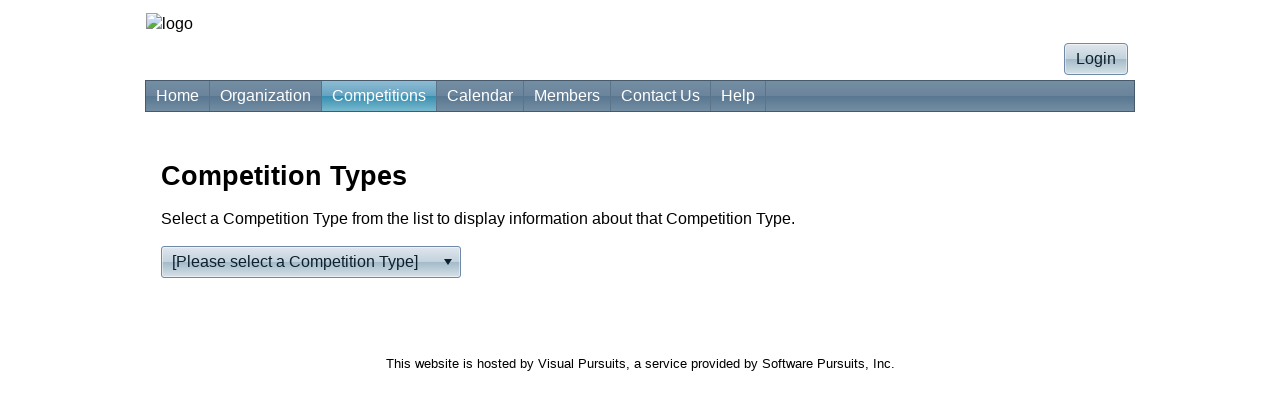

--- FILE ---
content_type: text/html; charset=utf-8
request_url: https://www.berkeleycameraclub.org/Competitions/ClubCompetitionTypeInfo.aspx
body_size: 44294
content:


<!DOCTYPE html>
<!-- PageBody is generated dynamically based on the club options. -->
<html lang="en" class="PageBody">
<head id="Head1"><link href="../App_Themes/DefaultTheme/DefaultTheme.css" type="text/css" rel="stylesheet" /><link href="../App_Themes/DefaultTheme/DefaultTheme.min.css" type="text/css" rel="stylesheet" /><title>
	Berkeley Camera Club - Display Competition Types
</title><meta id="MetaRobots" name="ROBOTS" content="INDEX,FOLLOW" /><meta id="MetaDescription" name="Description" content="Photo Club Website" /><meta id="MetaKeywords" name="KEYWORDS" content="photo, photography, amateur, competition, images, digital images, digital photography, nature, pictorial, journalism, creative, travel, color, monochrome, prints, image competition, photo contest, photo competition, camera club, photography club, photo club, cameras, frames, SLR, lens, lenses, juried contest, juried competition,Photography,Camera Club,Berkeley,DSLR,Photo prints" /><meta http-equiv="imagetoolbar" content="no" /><meta http-equiv="P3P" content="CP=&quot;CURa ADMa DEVa PSAa PSDa HISa OUR BUS DSP CAO COR&quot;" /><meta name="viewport" content="width=device-width, initial-scale=1.0" /><meta http-equiv="X-UA-Compatible" content="IE=edge" /> <!-- Optimal Internet Explorer compatibility -->
    <link rel="P3Pv1" href="/w3c/p3p.xml?v=1" /><link rel="Stylesheet" type="text/css" href="/MasterPages/Common.min.css?v=1" /><link href="/favicon.ico?v=1" rel="shortcut icon" type="image/x-icon" />
    <!-- generics -->
    <link rel="icon" href="/images/favicon/favicon-32.png?v=1" sizes="32x32" /><link rel="icon" href="/images/favicon/favicon-57.png?v=1" sizes="57x57" /><link rel="icon" href="/images/favicon/favicon-76.png?v=1" sizes="76x76" /><link rel="icon" href="/images/favicon/favicon-96.png?v=1" sizes="96x96" /><link rel="icon" href="/images/favicon/favicon-128.png?v=1" sizes="128x128" /><link rel="icon" href="/images/favicon/favicon-228.png?v=1" sizes="228x228" />
    <!-- Android -->
    <link rel="shortcut icon" href="/images/favicon/favicon-196.png?v=1" sizes="196x196" />
    <!-- iOS -->
    <link rel="apple-touch-icon" href="/images/favicon/favicon-120.png?v=1" sizes="120x120" /><link rel="apple-touch-icon" href="/images/favicon/favicon-152.png?v=1" sizes="152x152" /><link rel="apple-touch-icon" href="/images/favicon/favicon-180.png?v=1" sizes="180x180" />
    <!-- windows -->
    <meta name="msapplication-TileColor" content="#FFFFFF" /><meta name="msapplication-TileImage" content="/images/favicon/favicon-144.png" /><style id="styleMstrPage" type="text/css">
        /* The SPIWin... classes are modified by script to adjust to the browser width. 
           These are used on galleries, but could be any div tag.
        */
        .SPIWinFloatRight {
            float:right;
            margin-left:12px;
            object-fit:contain;
        }
        .SPIWinFloatLeft {
            float:left;
            margin-right:12px;
            object-fit:contain;
        }
        .SPIWinCenter {
            margin-left:auto;
            margin-right:auto; 
            object-fit:contain;
        }
        .SPIWinInline {
            object-fit:contain;
        }
    
.PageLogoHeight{} .PageLogo { margin: 12px 0px 0px 0px; } 
.LogoImage { max-height:250px; max-width:100%; display: block; margin-left:auto; margin-right:auto; } 

</style>
    <style id="BaseHead_headStyles" type="text/css">.FullPageMaxWidth {max-width:990px;margin-left:auto;margin-right:auto;}</style>
            
    
<link href="https://d35islomi5rx1v.cloudfront.net/ajaxz/2025.4.1111/Ajax.css" type="text/css" rel="stylesheet" class="Telerik_stylesheet" /><link href="https://d35islomi5rx1v.cloudfront.net/ajaxz/2025.4.1111/WebBlue/Ajax.WebBlue.css" type="text/css" rel="stylesheet" class="Telerik_stylesheet" /><link href="https://d35islomi5rx1v.cloudfront.net/ajaxz/2025.4.1111/Common/fonticons.css" type="text/css" rel="stylesheet" class="Telerik_stylesheet" /><link href="https://d35islomi5rx1v.cloudfront.net/ajaxz/2025.4.1111/Common/MaterialRipple.css" type="text/css" rel="stylesheet" class="Telerik_stylesheet" /><link href="https://d35islomi5rx1v.cloudfront.net/ajaxz/2025.4.1111/ButtonLite.css" type="text/css" rel="stylesheet" class="Telerik_stylesheet" /><link href="https://d35islomi5rx1v.cloudfront.net/ajaxz/2025.4.1111/WebBlueLite/Button.WebBlue.css" type="text/css" rel="stylesheet" class="Telerik_stylesheet" /><link href="https://d35islomi5rx1v.cloudfront.net/ajaxz/2025.4.1111/MenuLite.css" type="text/css" rel="stylesheet" class="Telerik_stylesheet" /><link href="https://d35islomi5rx1v.cloudfront.net/ajaxz/2025.4.1111/WebBlueLite/Menu.WebBlue.css" type="text/css" rel="stylesheet" class="Telerik_stylesheet" /><link href="https://d35islomi5rx1v.cloudfront.net/ajaxz/2025.4.1111/DropDownListLite.css" type="text/css" rel="stylesheet" class="Telerik_stylesheet" /><link href="https://d35islomi5rx1v.cloudfront.net/ajaxz/2025.4.1111/WebBlueLite/DropDownList.WebBlue.css" type="text/css" rel="stylesheet" class="Telerik_stylesheet" /></head>
<!-- PageBody is generated dynamically based on the club options.
    This is needed on the HTML tab to get the top and bottom margins and also on the Body tag. -->
<body class="PageBody">
    <form method="post" action="./ClubCompetitionTypeInfo.aspx" id="form1">
<div class="aspNetHidden">
<input type="hidden" name="RadStyleSheetManager1_TSSM" id="RadStyleSheetManager1_TSSM" value="" />
<input type="hidden" name="RadScriptManager1_TSM" id="RadScriptManager1_TSM" value="" />
<input type="hidden" name="__EVENTTARGET" id="__EVENTTARGET" value="" />
<input type="hidden" name="__EVENTARGUMENT" id="__EVENTARGUMENT" value="" />
<input type="hidden" name="__VIEWSTATE" id="__VIEWSTATE" value="mJfIyJ4F0dzbtY1x0ZWUKCNQ4ePKQz113c6tclACAczLFUe+XwQcCH6dc3NibvvAbpocakpl/hfEra3rgQhYJw4RM5O6XZK78Hnum6ufWAO3/[base64]/GJmADolqomHgyUNljKRmk/wDln3t6FGSUnS3l4ujG9IcePdgNW313I1dGWbhlwn5EPClium059Ff43VKHWkWNNEv6fgJ1Yc9xng6A57IC2GCpOX/qiDBBGyUCXM4lXnps20L5TE0dB4kppy/ZiZudCoRNiagFVcbHD0VERxj+GwXNcpBrSMLDWN/8eJQXoEFfa7GchE82kmJySLLKpJuH3A26GnqU/Eb9R9q/VxcazHob6Z2gdeqaeupKpcEgnN2p55sHlLdtVqOBN/qdHJgNTvdNm06MtnDF046fQoSKXhLeQaw/rG6dvGtmxhLpY0k19XrUdyPaXEuitoCxIO60n/bpIkCDHgKgoQp/X+djiAsNyP+nF0l1p+GYgc08bvlu+9DtK+dC2a8cl+b+xH+Ufgx+EZSUsxIU1+RukCNSCEjJIHTpLwLzdDMCDWzMYoLkKwu8GNHjHlCFV6npNWuY9i7hrtXKretBAehUDFdblgUCQai4pkyjTZbW9c81eTR3yJ8Vtiqy0TOcQ6KAk02hiBp2IhuHyfMw6pwMB2xBrr/ayqfa8KIzBHlJKySJ3HFu1e04GVJ1dkGw5BFq+LnxeEXoHPR5E7x40s8Sfz8/7Rcq0CDlle8uKMiTiJkY061tOn0tI0IAjZXnEROHP1cCpa3uFpm+INxbsdMg8b3CzOtN3hwUdj2pS5rUC8TPumQn/5NqxoWApJIzJ7Kse9DQ88bsdjYjH54vwBxDC/uZQRqJ0MHGIrzOZLVDHsLbpleXnmmF0rp88Vx3dODQ++KO6dn7WjGOK7QclTTgBs04bpKqXGLXIEz+jw2WQu37nKIWqQF8wXSqB5WsEze0yhmuR6WFKBszY8GuEOS0YnoJVCG/xoAwtZL3A/[base64]/wEZBov20beVVzSs8v+wkix6W7lpyls5GLtmLm7HIZQeTaKIFEtNlWAWrI1NLqVLFDwZTl+Gs0A0zcMGQDEbhSCegTEZ5oPwxyFURdm1CEATqVp1x0J811WWwnmTBjJl3mWhDtl15D/VNPYchLdfUUK2BbS6iYlitwffBNWYTEILn33mwJWfbmYNfMyoa9jNg4GfzFk3kJE08L2ZPyiSpDh6jjFBRACCyY9Ml3WLKBFX0cJ1N5Lop0rTCbMqCDvQfVhHWJRagxjHg3XbWkDYXgSCT/h+aGVcJIaVxXBGpWFhQ9HGlt2kNXcp9JBDXXKctDD4OxAD/HU3YfWLod6++oMuI+uN4U93Lz6hKNwz06BBNoapp0GNPSpGEjeY63pocPAFkmgX/5ux3MZpqdj4pjG+yl2XlS4eg7vhzmx4CEo5aLZmbQc4tB135N5bboyILf3O9m0s/SDXi8x4dTnG+h3OgwK6lykPMotmrBLgl7k8iMrSSWnjzTCr/Q87AwfTVovVG5neSpNqMY4yFHHvMol0v2u7O5I1hAeBY5XXl0WA9ok9awl6jIX7COf2tTHO4CKqXG5RenDcmtRlWVcBgAojtS3YmRy+5ULOI3Fh1CdulizQquESO4YZ/J8quX2+yn3Xe1Acu0fT8NZpYrct+nOqO6BnDlviR/6/KNBo9ezrKod5i5jsL4sLJtYKwjZenXwhI9yvmxnV17ZiqALI6sjrgPT7qG95dSb+Rw4ILPQ2G+u3Ewz9i4p3kZ2Qdd23P6VZZNb00il8jF2cJQ8XpujqjERcv0OBpa9IoocYpdFsXc1ZFtwaxwYByQFNqnQ0ko4GtyOHH/8BMgaUyakU6TkBH3szWhhrVLoj2/gk0BdJ7oM2mtt2YbJ6G62c21YGT7WU9kBNzVFng1mIZuA4guVyfNuQ2AN9OWvpX6OuB+4uKiwscool7x5MoXdVCQ/x5SBp3PXjZgIZX3GoSp8I588RqyPO2PXUOXjiJczY4Jrn9JqPpFTrs5qIghYEq0F5uijHUY3Zlsx6E/0HmvxBnL6J8O2Tcz2hjUNjsbLBg5QXAnMpxrTbOYSYUsbgbUrEPhF+8G4/TIyQupYVtZlTEPaOgg/dwL6Q/5ZxsWKBx/Q64JY23GrUwa3d/89CFou8VjMofd9podp1sxvIT+Bq8JFFptCC3QoTXWV93ezZ9Tnr2crLcL43Y1K6z/2+Whv9686Zm2gasM2S65AR8I5Azm/o5CMtZrWPuQrag0doz4+yaEhE4Sdrja+xUT4a4QmVEibLefP0iHrUtqjL1k6JdiRqngt3PhEN3RDYnY2e3VTRKuNapWolzvF819TSsPAbh9F1BIyRJIpi8kpihPZzunzBI+cOWA6MEdXUk4Zl9xot6UnXMMyAxVhaYUsiUik98yPZtaiaLww/7+tMfNeYmpyOA8N/NOQNBPRRdoZ05qeEwIWPUIhPYHb7qD4VOZzf+q85eYVMSTJVb09wdhsenaMhX6yC9VxIYl0aXOHPaS+F9Aff7hEiMztJJ3JIG3fpkyEDZrQAz9BeQDA13l8gO+/NQA32um2xB0gpdMliRQft4oD+/4soq50UdT5wCzxdoMalIWrO5f54ZLaBoMz2ldlVOPorgB9Uujs9zRxJ94Jgx94ldJa1q2CBJnLxrWAhjxmLF7W4/gq/gzgLXDjxXv24gD6IUKunlnqdkJUROAtx+FoLMubT7KykZwwvxpO1X/QFbxz7qzlujfRaQLm1/pSpvZueuq+4loeA2eky9UoKDMwazXFeuLSyJNH34e0yqd0c+uOfXu1C60F9ArU+GE9gn6utwUkTPRxlsaDSUV509S93qGAE+tGHGjMx212wmSJyQLLVy/FSMBDqIgjIZUAygbIfXZFeIBS0BkkAdB7fDA8+JR/p+Jmn7Bf6vxlBQ9C8gp6MNZw7oqiI3JcL3YQV7qoXaXueTKmHtXvZaAltqVjBkL4qHoowGoq0Ir3Lzb7YfYiyyyKrju/8rF7Hc6v8BXcbQmfyhIxqnL2aGf8xcZykcL6JoHBDp0Y6V2wNR5qN7BwFvZmWwnoDhcNFV4o1ayh852JAAgWDgDY/zOT7w9HJVqr2y6MuXS9pBhD6t00z8+MlixjWc5dZvFjm+o3WjfjPCvu26Dif7yoauxLqcZBtX55B1UevMU/PD6RgRFP8qM7qNAy4NSgBgo5NwVMSrx4GPrh9MYZQ2ajYRvpLYtV4ZuBY/pKeHFTRpBATMNwUpuWK1tKnEYQe68t29hPO3VUWigxs6wxDPJOyeNKdPa4AKzFKrlVac9TLnKG4drb9kj2SzftlvqlA+taW/gQjiuHgVIkZ0R3GlrdmCPctdX0rHOqF9rS1HugiCtvN8u3u5hUYU0EfvyRlVCm9BdXCEfOxpDpt1JCpOuciHWDe/0mJkA+ICLAFUtztPfdbM6fEisIhpW9XXTj4/ERfK1ok+84613XNGdDzt3bamBqe9eBz1uaNAOfsfqoIAwF/bjko6ZrD9weFovLa4gumgL+ZbGpwVaTqS16vYC9rmV/K9TbueaxKDwhz2+hXKY28W/II9E3Hozg0tDjNnZdSdNjXOmCPEjTxqiKpggAvFSOU1eEKnDt8bWyEiRomC4MkDGb4q7xfEunLyCjacAz/vXmEUypS+JqUlGbWrFY9rrvubM7/dCrTIj2DPVjY/BK70vg5KtDk1foeMdsDZMOZyhI/1RWxd1Vqq6TvnixrSIdPgGW+rgyxlWF+WDWWE2/4trT1MFCt7tJiT+6IMsnE9qFtquOrQmsUB/rphD57o3jRVVmX20qCR2AmyNR13iwFfEvUsbMSflkGW/Swl6wjmIvhEeuvHM/za5NuKoWS5XpAtl5EPZeqYabNp43ht/t4oltAxAUrYinm1h/TgJdXaam7pUjaj9+pV2mg9oBzhbNzobEG4+edemRTlbfyu4yjiRpT8PlfB0Iyy8DNUC3rMhp7Ec66gOYwIpWB3PYFTRhzx9XaHqr7wGGPTuKkr4ZK8bENgYbmx1+/JODFCNGA9AyRrHrQ6+en0gwOa1TlLHpd2+N8LX/NuVFKW7xV6EYkOoWMbxONb+eiCIbPA8Axpprng71CTBuarAxeEg6BZhn3Xqr1x3elEjgUUpm7tWNskjPDSJw8c8/mNBoDcxM2+C4mjOxh2k6LDhQYvkPBlSzdrDc3svyp0NWsExJcboruesXGgfOjUnxmsY8pk37h2QS1w+3prDNfsV40eB+8re3kJKnFJQ6Evn88AKfgu24F4+mBQAqELT7gb8y/BWyRuLpNL+iyU18B9fVJGwNz39X4hTdMd4Jt/02JzcfrAekD7jqDurizrFn+32R3Mh6Q+qgi9zSWQqnNbh8DqXygCI9WB+c6eex8iIJhI0Wdj2lq4f3TFNYBQmrkrY9pTZL8DtXheN/[base64]/[base64]/DxonSaj2Of6Qtad4+xTlZpg1jmRSQV6XzrkdYnNh2qIyUrmKorZdjpRG4fxe9lxF291+jwMzHlr63luPo+rHoweGJpjCZUo/M4tOZtS4FofRFWdAdHbG8WKNke4GSuLDkL+Gc+2pKgyMmX8ydZft7QpSQsqPizHsh/BVG9IJE6sYX5y0/[base64]/KoOwuakYwFN1IlU1JiGXYbG1dq1PQEzDFdNrXeBns0/us4WKxRvSTm0cDEILgr7rB9Fe9TamTQ6s+6pwwEyd5enDtv08II29oCEATw1cfZfv7AQbhQl/zoPOt5zRl4D/5r6W89WbdyIe3Gvxf1HzkqVM1c6qq625Cm5AezXK1D/sZuLidfUizc3FidHWeMZ5i8kNiWyjtPSsEXPO6rfigvkvABg13NMpdi0r7Z4t5ktHiwEBwfGYgoF5X1gjNmdVyGXPPM8iyw8gqsrjQAoN4B+0mca/RieaZmRPAYJ0p4S6b9zAymbG+8Rfy7q7NAoJe9jpEAanG+f71aCwjQDHOV6RQog2P1/43FpxEcSLv+WcRK8yYfV5sprCSX6N1elPHt+ER6HKdWRwQTpYHgybWIO3VSSWfWBzwcEj+A0OhOs5EohWOzRqXxgT48FV+yn19zbkYZhMjS0LUMYEwdLdUznE6p8S5FHQdf+LZyvQucO1yHyLJBpNCJ0q57drS3Bgstq3N2snFNgkx+WBw/2Fq0MqQ0mgPJDdJRkzxclxxj7AUSs/LcHLbt08CZdLw5uuOTlI9sWXwF+WflmzOKgzelAhb/CNlpBTbVdYMfyZi9wvu7y62/qcUjskuhhXWeT7jtAkumemwid/YVhdDN97D1a+P2HJXhmWsF0OJZf70eK7sfHnDt7gmZQZNfm+N8zIQCPSII8wKw20xczLNqSQPjxBniBbddYW+GIO1LHMY0UcRmq/W441cN7u+RgocpuRLNDPQxvxbRBXJFcI+uPsi32ek38C6VcmhqtB1rgWUeg2awviESjHmqTuHY2bcS4MRQmRPpKCz/Fk5EOiO5hndATFQmEXDb9p2LRRxrMVj3FQ4zGlkrBGyOf+1EPu62bF+d7FRILHR1QKNw0Pk5co/E0/BsCruL6KzaOz+pa5Z1dQ6T5VoKXzAQuo6RuIQUvAu1GPfr3dk5z8ENYz5XIMpDmpt/ukK0U4WwRwUGOIc0oOQDiXqhg9nUB/0S3iIA0C75NUYZvYPmUPezE1WEmOLBMYdhY/ziPJcYHSfu3dnjVnzHnWbPRnLa+tQtjtDTg0jBOiq3LMZZq9WJvDlg67QE7TnMjvIh52/[base64]/gKhefyn5ObVsibgDdSLA812sT+Fs5dFP6LbAFXFKFdmTBj/psuvTvvnYSlwEqVRvHpXhBB/LR4A1lepoNhvaG/7H5IUVx5ZQpJaL4jwtzodUk5L3rzhvd9hCACfKOZVjtijia33C2o9y12QKkP3eWv6g9K0KzjINuzvrj8h9lh5G0zxahBwaE5P1EoO7KlPvSZMMJ2uiEtIa3wYnAOaCs7dDMbXtXL5gjoxDhnVaHeEsZPKMgDcQHdmkUB+ow9TD6Z8lwbyX/Xjok2tjkn2h8TWg+OUUFxYE91R+Esp9ylmhBuwzX3gTsXq8MwwgNLAla2a4qW8ehYUJwkF5D0msBQzBlV78YDyYaOwNeBGoLN5l7IsExRlffgejtr0Am70wJ1V42IiG7hV5Y0zjtEF5SBmEWjpwmOYRDQUzuW6g2HEku+6gIndaQ6TDpTgMGCnc98/2lpVbLl1bQ0XIrKCPMmkw5urIoSUZNm0TCO40oAyiFC8g2sjWZJCFhYxVsde0HFIkEvSnlgAESNZbCvZ3nWYnjGCiY1Jv+HpzmtgwgpuBBqnkFRs4dVMVvKY/oLYnAPqCQtNdQSZmPVm5uEEAljF3Ihz8KTprrkNI5NcC78+h7pupiELfZunJGaVd8Q/LxEeqrGG1ohS70jSnr+DSqP/Os064C+Xyl/XIXSSnooB+Ro4ig6VMOhdxiB5jYVx68TUHZabQMd1GbZC0mREhoGMy0o381uC2D7uE152d5FAfl0P/seMasncdb3QGx4WMp4hd367lch+aeNKsu/PVcSndN9PRdRoHG9GNpMqFHm1Jpl5kiGrL3Qv7tVSvQRVij3luoidt/GX6yUqdFsE572LGLf2LOv5jQ8sDfl/8/babTFXGZ6M9P5udTxzBwUoz4YkV6xbou4cdsoSrj1pN8szT6nsVUZOTlYmbPAl7wwkQF3Q2IH2IP8Q6Fy/dWY7QCowfWLrCrCKnR293cxe9MiYilWwid+TO9OTRU83T7xZLR7rol2PpNX7XQZtwIPn18s+FJpbczBx0f60NG5TjohFjjJbuldt8N6Q/BZtmhb95jYmG9QOzf4NLUTumuq6I4iGmXsgb5Q3NPRbFVnbHE9MPRBaYMANK3J+4ruJhCln6OCTbKSsno9oiJaEteMGrOrQpoWJXMwGEy4y8XjMRRvzBh9QpX9d4qBCluVOApfyfTyN38mDOikLAKXXci4B/bA9FgpneFMN+0sGp7+zTiQtTyyahYHkrW18ONf3pAjpCJtQE47YLj4thSvQ+X9BMR/jT6uwLQayrTwqmGiNgX2p8+mury5B1OGqjssjftU3XrN6ZOpAzrgj4N8KHCReUhdoKEQ9vcCvQVdUqd8+Ch9/Yb6BKg6cYFFszu6hC3eYjTU7Jhhi6HWiXR7t35QNw8N9Oi5lwuoC45+jsqdmQw90YlI2TExFk5Os3XYMyCRNZqouV8eE4Pq0AVw4ub500yCNYRTOTb6gandOk5tQcMk41UvbkQY0/ePo+8IL98t2Fg5DFNOnERj8Zi87URiLXzuQqm5mOWeLhNs9XV+t9Qc59BR9xK4K78IAIH54EwUNGclPfC2E+6q70UjzNzU21KFgo3dMvZXQgIC6TDp+ymFepjYkS6jZwjg8bQ3/h5b/9d3yWgppWujrxLuHlBITcmg8f4w286X5Qas7uin45U2PzdKzxKOUuU6qxv38XpFJKfzimuLmo4GsjJlFiReeCn+dSADHY7gAP/6OEjs2HiAg4MOcK5lhDKn/tgqHt4h2Ms2Pcdk6enAWkBEI/Udq/uw3d0FLKCrTtRcYXoGKTyRVEjW1MrD5LfawUEJGRnUqHKJ9rDkUV+RH+x6YXC2MFSFqVedxhaMkEZbhWkMIoBaVRgdWwGoM3y1RIQjY45+gCdkX1RkohyHybnNZCerJ1Xnax7K2tkeRmJpY7gZBeGw/mYTQqqY4OiRQ9Idg3R/lxUr4q7cNscj2pyf6YoHYmOMfyXhUN96xo7RTCW1l4z/wkZk1ZQ+Xn2E8w1oDYG/9hxXHFkxBH6Us5rZIBLnqB/tRGLRWQCSYBXgrjFPGl8i1hYC7RAoosAN+gkYtzbQQp57r7dZj68WCYrWYA/kK9hs6pPWCXFUU9UEroHx1Te46ZNdoZnt2EITf1Wqg/0d+Qb4w91RkYu+PZgDWBsNJAvr/nIvGmDKn7jPiBlhbguezV165QyRu3DEIs2AyJnHm78XvvInllI1/hFXj6f+dBfLt983GtuQAvHH5ZMysJS/vBaLS7UN0tp44EeRF1CQWN/FVy5eCpU2DOQ48QD1XYR1dI5L/8O70qTQrCt4XefAZjh8dchrxBqZ+E6R4KA3HCGB/qktZxlQ3uw8ycwZ4GM4ZqBoHk+s8MeR7Vz/rox4WrvYm6J2w4U9cKoo7ihoOkNFvDXyLsOOW0RdwnrBvOseRx3P/eu4xOd+1tZ0308DJgHi0X9eUeHZNbo/2niojAqIkq9EoED3muW5wkVoKo678HTclzUY1GAzApThDT5uJdtVZU0i4S6aGNG0FI6rjvVL7JlIaxwpF0V+Mkl8fnk3JM2569EIpRsCeRF2qvYKLJUbOcKgYiLJFTxtLhJOR/jHMY8RUI4GuW1mtkkwV/[base64]/b46y4PlA2fpsisT1LFcplWmIw7RBAUYvx/JD9UxronrPBY3qabzYrgJ6KJRz0tNWIuZhg+DjifTsK4MviNWWJ2mY7ixEji/zTyNhgNb/8+v/ZGsxpwAXoWs/tyGX95iSUknFblqWWYkBAZ4cg8ltTX2zNI+ivaaK3txCXwkvFMfw3woZ+8ov5+Qrk7sIUZYk713s5pNOnN9obEXGhRZY54J+fIe4eIEfj5xCAZETB+2MedRBikjH5z8hWFgN3OcxODm9pwDeezVjzHnV1oiDohG1rwbFUyVTRru7gnH72AISscfmyaP//0H0s3X7npHjzvmRYZM07kB3hHoLX8N4Y9AzEI++qiShe8N21tQODFdBzgeJc3htdLY154heDp7Qm2jX/xVfI5oQaJSSs0D9bCFfxGZ2oqlw3DOK32T+rnq+Vhvw1GDe4p0OrioL8U6Dj4jnf7DEtuDNUgAi0CTaZkj1O2novxcD/Vm4FVtg+9FmsQ5YeqVhmw8bLWnWvhw4LIMiABefuZSYAWvSkl6wZwR2d4+W4FWBDRM6Befa7Zsi/2Z+udX6ep/1JPMbbd0/hGvdzPNnd+K5kgW/RVetaxA6dVss65GnJcUnz7/[base64]/tjdSe8JrF+dzTCn8KZ4OR7zXDeZgi61qh/cryjD6GfF9V7+I5V5r4Z0V7dJk8ix4E5gr5ST6GxA5e8telM4wQOIcB4a5Gr" />
</div>

<script type="text/javascript">
//<![CDATA[
var theForm = document.forms['form1'];
if (!theForm) {
    theForm = document.form1;
}
function __doPostBack(eventTarget, eventArgument) {
    if (!theForm.onsubmit || (theForm.onsubmit() != false)) {
        theForm.__EVENTTARGET.value = eventTarget;
        theForm.__EVENTARGUMENT.value = eventArgument;
        theForm.submit();
    }
}
//]]>
</script>


<script src="https://ajax.aspnetcdn.com/ajax/4.6/1/WebForms.js" type="text/javascript"></script>
<script type="text/javascript">
//<![CDATA[
window.WebForm_PostBackOptions||document.write('<script type="text/javascript" src="/WebResource.axd?d=pynGkmcFUV13He1Qd6_TZBbauHDLxS-guPpWv5G9xGf5ByEqfv4SProHU9H_CVssncPdhw2&amp;t=638901284248157332"><\/script>');//]]>
</script>



<script src="https://ajax.aspnetcdn.com/ajax/4.6/1/MicrosoftAjax.js" type="text/javascript"></script>
<script type="text/javascript">
//<![CDATA[
(window.Sys && Sys._Application && Sys.Observer)||document.write('<script type="text/javascript" src="/ScriptResource.axd?d=NJmAwtEo3Ipnlaxl6CMhvp2xmnEPbtTbjOWbsT-sv_Vca2PrnhNA4LOvzLbDFuMHeen3iFC2zaiRfRdKvuzinWGOTPOOLlE5IxVPVn-OhF6WCTmOKMoA_NcTXuuM1fDLBlT1-Eud-Q-oxnKkduFM53Yu-6E1&t=5c0e0825"><\/script>');//]]>
</script>

<script src="https://ajax.aspnetcdn.com/ajax/4.6/1/MicrosoftAjaxWebForms.js" type="text/javascript"></script>
<script type="text/javascript">
//<![CDATA[
(window.Sys && Sys.WebForms)||document.write('<script type="text/javascript" src="/ScriptResource.axd?d=dwY9oWetJoJoVpgL6Zq8OCA6TKkc0Kl_RR-kovhQmF5UP7wMwYvworFMSSLd24n8YPH0vLvp812wSvUGPyIK704f14iwBZSykReeCo74jYARDV9zzm2T9zazDdqCoy_tn4m2IaEvp-QQGOb7aKEgwaGmSdI1&t=5c0e0825"><\/script>');//]]>
</script>

<script src="https://d2i2wahzwrm1n5.cloudfront.net/ajaxz/2025.4.1111/Common/Core.js" type="text/javascript"></script>
<script src="https://d2i2wahzwrm1n5.cloudfront.net/ajaxz/2025.4.1111/Common/jQuery.js" type="text/javascript"></script>
<script src="https://d2i2wahzwrm1n5.cloudfront.net/ajaxz/2025.4.1111/Common/jQueryInclude.js" type="text/javascript"></script>
<script src="https://d2i2wahzwrm1n5.cloudfront.net/ajaxz/2025.4.1111/Ajax/Ajax.js" type="text/javascript"></script>
<script src="https://d2i2wahzwrm1n5.cloudfront.net/ajaxz/2025.4.1111/Common/Navigation/OverlayScript.js" type="text/javascript"></script>
<script src="https://d2i2wahzwrm1n5.cloudfront.net/ajaxz/2025.4.1111/Common/jQueryPlugins.js" type="text/javascript"></script>
<script src="https://d2i2wahzwrm1n5.cloudfront.net/ajaxz/2025.4.1111/Common/MaterialRipple/MaterialRippleScripts.js" type="text/javascript"></script>
<script src="https://d2i2wahzwrm1n5.cloudfront.net/ajaxz/2025.4.1111/Button/RadButtonScripts.js" type="text/javascript"></script>
<script src="https://d2i2wahzwrm1n5.cloudfront.net/ajaxz/2025.4.1111/Common/Scrolling/ScrollingScripts.js" type="text/javascript"></script>
<script src="https://d2i2wahzwrm1n5.cloudfront.net/ajaxz/2025.4.1111/Common/Navigation/OData/OData.js" type="text/javascript"></script>
<script src="https://d2i2wahzwrm1n5.cloudfront.net/ajaxz/2025.4.1111/Common/AnimationFramework/AnimationFramework.js" type="text/javascript"></script>
<script src="https://d2i2wahzwrm1n5.cloudfront.net/ajaxz/2025.4.1111/Common/Navigation/NavigationScripts.js" type="text/javascript"></script>
<script src="https://d2i2wahzwrm1n5.cloudfront.net/ajaxz/2025.4.1111/Menu/RadMenuScripts.js" type="text/javascript"></script>
<script src="https://d2i2wahzwrm1n5.cloudfront.net/ajaxz/2025.4.1111/Menu/MenuItem/RadMenuItem.js" type="text/javascript"></script>
<script src="https://d2i2wahzwrm1n5.cloudfront.net/ajaxz/2025.4.1111/Menu/Views/LiteView.js" type="text/javascript"></script>
<script src="https://d2i2wahzwrm1n5.cloudfront.net/ajaxz/2025.4.1111/Common/TouchScrollExtender.js" type="text/javascript"></script>
<script src="https://d2i2wahzwrm1n5.cloudfront.net/ajaxz/2025.4.1111/DropDownList/RadDropDownListScripts.js" type="text/javascript"></script>
<div class="aspNetHidden">

	<input type="hidden" name="__VIEWSTATEGENERATOR" id="__VIEWSTATEGENERATOR" value="FB496909" />
	<input type="hidden" name="__VIEWSTATEENCRYPTED" id="__VIEWSTATEENCRYPTED" value="" />
	<input type="hidden" name="__EVENTVALIDATION" id="__EVENTVALIDATION" value="r5XQtPVqkIu4wMiy7qPkLyqMLdrWzz0+rWhsRyYWB1vyPuWeC5nobF+MphkxAWSpjitpC7UM/aFs82k3mn9gSAP8fDlLYNbq4lAYs4M+aZzBVB+TU+cCDh0HzaByKondej1zlA==" />
</div>
        <script type="text/javascript">
//<![CDATA[
Sys.WebForms.PageRequestManager._initialize('ctl00$ctl00$RadScriptManager1', 'form1', ['tctl00$ctl00$RadAjaxManager1SU','RadAjaxManager1SU'], [], [], 3600, 'ctl00$ctl00');
//]]>
</script>

        <!-- 2025.4.1111.462 --><div id="RadAjaxManager1SU">
	<span id="ctl00_ctl00_RadAjaxManager1" style="display:none;"></span>
</div>

        <div id="panelLoading" class="RadAjax RadAjax_WebBlue" style="display:none;">
	<div class="raDiv">
		
        
	</div><div class="raColor raTransp">

	</div>
</div>
        
        
        <div class="BodyFull">
            <div class="FullPageMaxWidth">
                <!-- The PageLogo and PageLogoHeight classes are generated dynamically from club options -->
                <div id="panelLogo" class="PageLogo SPIHideWhenPrinting">
                    <table class="PageLogoHeight" style="width:100%;">
                        <tr>
                            <td>
                                <h1 style="border-style: none; margin: 0px;">
                                    <a href="http://berkeleycameraclub.org" id="lnkOrgName" style="text-decoration: none">
                                        
                                    </a>
                                </h1>
                                <div id="panelHeaderLogo">
	

                                    <img id="imgLogoMaster" class="LogoImage" src="/Orgs/3024857/7e73227c-a7a4-4f33-993e-fbc747348e5d.png" alt="logo" />
                                
</div>
                            </td>
                        </tr>
                        <tr>
                            <td style="vertical-align: bottom">
                                
                            </td>
                        </tr>
                    </table>
                </div>

                <div class="BodyLoginLine SPIHideWhenPrinting">
                    <div style="float:right;">
                        <table>
                            <tr style="vertical-align:middle;">
                                <td>
                                    
                                    <span id="lblUserName"></span>
                                </td>
                                 <td>
                                    <button type="button" name="ctl00$ctl00$cmdLoginMenu" value="Login" id="ctl00_ctl00_cmdLoginMenu" class="RadButton RadButton_WebBlue rbButton rbRounded rbLink rbIconButton"><span class="rbText">Login</span><input id="ctl00_ctl00_cmdLoginMenu_ClientState" name="ctl00_ctl00_cmdLoginMenu_ClientState" type="hidden" /></button>
                                    
                                </td>
                           </tr>
                        </table>
                    </div>
                    <div style="clear:both;"></div>
                </div>


                <div class="SPIHideWhenPrinting">
                    <div tabindex="0" id="ctl00_ctl00_RadMenu1" class="RadMenu RadMenu_WebBlue rmSized" style="width:100%;z-index: 2400;">
	<ul class="rmRootGroup rmHorizontal">
		<li class="rmItem rmFirst"><a class="rmLink rmRootLink" href="../Default.aspx">Home</a></li><li class="rmItem "><a class="rmLink rmRootLink" href="../MenuPage.aspx?NK=fb032300-d926-44b4-8102-089f80fb78bb">Organization</a><div class="rmSlide">
			<ul class="rmVertical rmGroup rmLevel1">
				<li class="rmItem rmFirst"><a class="rmLink" href="../d/75af6486-7918-4c50-b789-2fc48c832b42">About Us</a></li><li class="rmItem "><a class="rmLink" href="../Club/MembershipInfo.aspx">Membership Information</a></li><li class="rmItem "><a class="rmLink" href="../Club/Galleries.aspx">Galleries</a></li><li class="rmItem rmSeparator"></li><li class="rmItem "><a class="rmLink" href="../Club/News.aspx">News and Information</a></li><li class="rmItem "><a class="rmLink" href="../Club/ShowForums.aspx">Discussion Forums</a></li><li class="rmItem "><a class="rmLink" href="../Club/Downloads.aspx">Documents and Files</a></li><li class="rmItem rmSeparator"></li><li class="rmItem "><a title="Useful links to other websites" class="rmLink" href="../Club/links.aspx">Resource Links</a></li><li class="rmItem rmLast"><a title="Organization address and contact information" class="rmLink" href="../Club/contact.aspx">Contact Us</a></li>
			</ul>
		</div></li><li class="rmItem  rmSelected"><a class="rmLink rmRootLink" href="../MenuPage.aspx?NK=a3d0bb33-de29-4fd0-a218-df9dc9685e3c">Competitions</a><div class="rmSlide">
			<ul class="rmVertical rmGroup rmLevel1">
				<li class="rmItem rmFirst"><a class="rmLink" href="CompetitionResults.aspx">Competition Results</a></li><li class="rmItem rmLast rmSelected"><a class="rmLink" href="ClubCompetitionTypeInfo.aspx">Competition Types</a></li>
			</ul>
		</div></li><li class="rmItem "><a class="rmLink rmRootLink" href="../club/clubschedules.aspx">Calendar</a></li><li class="rmItem "><a class="rmLink rmRootLink" href="../Club/Member_list.aspx">Members</a><div class="rmSlide">
			<ul class="rmVertical rmGroup rmLevel1">
				<li class="rmItem rmFirst"><a class="rmLink" href="../d/57fe3304-a41f-4f7a-bbed-4abb73b34339">Member Websites and Galleries</a></li><li class="rmItem rmLast"><a class="rmLink" href="../d/da02736e-7690-4c21-a21d-ca61a8cb67bd">Gallery Shows and Exhibits</a></li>
			</ul>
		</div></li><li class="rmItem "><a class="rmLink rmRootLink" href="../d/36ab9803-ad8d-4a65-8139-66968a1350d3">Contact Us</a></li><li class="rmItem rmLast"><a title="Help Topics and Training Videos" class="rmLink rmRootLink" href="../MenuPage.aspx?NK=3ea3422c-9b38-4662-9800-4247d2db3026">Help</a><div class="rmSlide">
			<ul class="rmVertical rmGroup rmLevel1">
				<li class="rmItem rmFirst"><a title="Textual descriptions and instructions" class="rmLink" href="../Help/Help.aspx">Help Topics</a></li><li class="rmItem "><a title="Articles of common issues related to the Visual Pursuits service." class="rmLink" target="_blank" href="https://support.softwarepursuits.com/visual-pursuits">Knowledge Base</a></li><li class="rmItem "><a class="rmLink" href="../Help/PrivacyPolicy.aspx">Privacy Policy</a></li><li class="rmItem "><a class="rmLink" href="../Help/HelpRecentChanges.aspx">Recent Changes</a></li><li class="rmItem "><a class="rmLink" href="../Help/SupportReq.aspx">Submit a Support Request</a></li><li class="rmItem "><a class="rmLink" target="_blank" href="http://www.visualpursuits.com/d/351f42d1-78f3-4892-b598-43f967c422e4">Subscription Information</a></li><li class="rmItem "><a class="rmLink" href="../Help/License.aspx">Usage Agreement</a></li><li class="rmItem "><a class="rmLink" href="../MenuPage.aspx?NK=43debd09-cf8d-48ba-8333-743b1e291d33">Videos</a><div class="rmSlide">
					<ul class="rmVertical rmGroup rmLevel2">
						<li class="rmItem rmFirst"><a class="rmLink" target="_blank" href="https://support.softwarepursuits.com/visual-pursuits/introduction-to-visual-pursuits-video">Introduction</a></li><li class="rmItem "><a class="rmLink" target="_blank" href="https://support.softwarepursuits.com/visual-pursuits/visual-pursuits-creating-and-managing-your-user-account-video">Creating and Managing Your User Account</a></li><li class="rmItem "><a class="rmLink" target="_blank" href="https://support.softwarepursuits.com/visual-pursuits/visual-pursuits-concepts-and-features-video">Concepts and Features</a></li><li class="rmItem rmSeparator"></li><li class="rmItem "><a class="rmLink" target="_blank" href="https://support.softwarepursuits.com/visual-pursuits/galleries">Galleries</a></li><li class="rmItem "><a class="rmLink" target="_blank" href="https://support.softwarepursuits.com/visual-pursuits/image-library">Image Library</a></li><li class="rmItem "><a class="rmLink" target="_blank" href="https://support.softwarepursuits.com/visual-pursuits/image-sequences">Image Sequences</a></li><li class="rmItem "><a class="rmLink" target="_blank" href="https://support.softwarepursuits.com/visual-pursuits/uploading-images">Uploading Images</a></li><li class="rmItem rmSeparator"></li><li class="rmItem rmLast"><a class="rmLink" target="_blank" href="https://support.softwarepursuits.com/visual-pursuits/videos">More Videos...</a></li>
					</ul>
				</div></li><li class="rmItem rmLast"><a title="More information on the Visual Pursuits services" class="rmLink" target="_blank" href="http://www.visualpursuits.com/">Visual Pursuits Services</a></li>
			</ul>
		</div></li>
	</ul><input id="ctl00_ctl00_RadMenu1_ClientState" name="ctl00_ctl00_RadMenu1_ClientState" type="hidden" />
</div>


                </div>

                
                &nbsp;
            <br />
                


                <!-- PageContent class is created dynamically from club options -->
                <div class="PageContent">
                    
    
    <div class="SoftHighlightPanel">
	
        <h1>Competition Types</h1>
        

                    
        <p>
            Select a Competition Type from the list to display information about that Competition Type.
        </p>
        <div id="ctl00_ctl00_BaseContent_MstrContent1_listCompTypes" class="RadDropDownList RadDropDownList_WebBlue" style="width:300px;">
		<span class="rddlInner"><span class="rddlFakeInput">[Please select a Competition Type]</span><span class="rddlSelect"><span class="p-icon p-i-arrow-60-down"></span></span></span><div class="rddlSlide" id="ctl00_ctl00_BaseContent_MstrContent1_listCompTypes_DropDown" style="display:none;">
			<div class="rddlPopup rddlPopup_WebBlue">
				<ul class="rddlList">
					<li class="rddlItem  rddlItemSelected">[Please select a Competition Type]</li><li class="rddlItem">Alternate Division</li><li class="rddlItem">Creative Prints</li><li class="rddlItem">Creative Projected Images</li><li class="rddlItem">Guest Speaker</li><li class="rddlItem">Image Night</li><li class="rddlItem">Journalism Prints</li><li class="rddlItem">Journalism Projected Images</li><li class="rddlItem">Monochrome Prints</li><li class="rddlItem">Monochrome Projected Images</li><li class="rddlItem">Nature Prints</li><li class="rddlItem">Nature Projected Images</li><li class="rddlItem">Outside Show</li><li class="rddlItem">Pictorial Prints</li><li class="rddlItem">Pictorial Projected Images</li><li class="rddlItem">Portfolio -- PI</li><li class="rddlItem">Prints No Levels No Limits</li><li class="rddlItem">Retrospective</li><li class="rddlItem">Sequence Prints</li><li class="rddlItem">Travel Prints</li><li class="rddlItem">Travel Projected Images</li><li class="rddlItem">x Critiqued-Only Creative</li><li class="rddlItem">x Critiqued-Only Journalism</li><li class="rddlItem">x Critiqued-Only Monochrome</li><li class="rddlItem">x Critiqued-Only Nature</li><li class="rddlItem">x Critiqued-Only Pictorial</li><li class="rddlItem">x Critiqued-Only Travel</li>
				</ul>
			</div>
		</div><input id="ctl00_ctl00_BaseContent_MstrContent1_listCompTypes_ClientState" name="ctl00_ctl00_BaseContent_MstrContent1_listCompTypes_ClientState" type="hidden" />
	</div>

        
        <br />
        <br />
                    
        <table cellspacing="0" cellpadding="8" id="BaseContent_MstrContent1_TypeFormView" style="background-color:Transparent;border-color:#4383C4;border-width:1px;border-style:Solid;background-image:url(../App_Themes/DefaultTheme/Images/GridBackground.png);border-collapse:collapse;">

	</table>

        

        
    
</div>



                </div>

                <div class="BodyFooter SPIHideWhenPrinting">
                    <br />
                    <br />
                    <p>
                        This website is hosted by 
				    <a href="https://www.VisualPursuits.com" style="text-decoration: none; color: inherit"
                        target="_blank">Visual Pursuits</a>,
                    a service provided by 
				    <a href="https://www.softwarepursuits.com" style="text-decoration: none; color: inherit"
                        target="_blank">Software Pursuits, Inc.</a>
                    </p>
                </div>
            </div>
        </div>

        <script src="/Scripts/SPI_Common.min.js" type="text/javascript"></script>

    

<script type="text/javascript">
//<![CDATA[
window.__TsmHiddenField = $get('RadScriptManager1_TSM');Sys.Application.add_init(function() {
    $create(Telerik.Web.UI.RadAjaxManager, {"_updatePanels":"","ajaxSettings":[],"clientEvents":{OnRequestStart:"SPIonAjaxRequestStart",OnResponseEnd:""},"defaultLoadingPanelID":"panelLoading","enableAJAX":true,"enableHistory":false,"links":[],"styles":[],"uniqueID":"ctl00$ctl00$RadAjaxManager1","updatePanelsRenderMode":0}, null, null, $get("ctl00_ctl00_RadAjaxManager1"));
});
Sys.Application.add_init(function() {
    $create(Telerik.Web.UI.RadAjaxLoadingPanel, {"initialDelayTime":0,"isSticky":false,"minDisplayTime":0,"skin":"WebBlue","uniqueID":"ctl00$ctl00$panelLoading","zIndex":90000}, null, null, $get("panelLoading"));
});
Sys.Application.add_init(function() {
    $create(Telerik.Web.UI.RadButton, {"_accessKey":"","_causesValidation":false,"_hasIcon":false,"_hasImage":false,"_isClientSubmit":true,"_isImageButton":false,"_navigateUrl":"../Login.aspx","_postBackReference":"__doPostBack('ctl00$ctl00$cmdLoginMenu','')","_renderMode":2,"autoPostBack":false,"buttonType":1,"clientStateFieldID":"ctl00_ctl00_cmdLoginMenu_ClientState","confirmSettings":{},"iconData":{},"imageData":{},"text":"Login","toggleStatesData":[],"uniqueGroupName":"","uniqueID":"ctl00$ctl00$cmdLoginMenu"}, null, null, $get("ctl00_ctl00_cmdLoginMenu"));
});
Sys.Application.add_init(function() {
    $create(Telerik.Web.UI.RadMenu, {"_childListElementCssClass":null,"_renderMode":2,"_skin":"WebBlue","attributes":{},"clientStateFieldID":"ctl00_ctl00_RadMenu1_ClientState","collapseAnimation":"{\"type\":0,\"duration\":450}","expandAnimation":"{\"type\":0,\"duration\":450}","itemData":[{"value":"Home","navigateUrl":"~/Default.aspx"},{"items":[{"value":"About Us","navigateUrl":"~/d/75af6486-7918-4c50-b789-2fc48c832b42"},{"value":"Membership Information","navigateUrl":"~/Club/MembershipInfo.aspx"},{"value":"Galleries","navigateUrl":"~/Club/Galleries.aspx"},{"value":"-","isSeparator":true},{"value":"News and Information","navigateUrl":"~/Club/News.aspx"},{"value":"Discussion Forums","navigateUrl":"~/Club/ShowForums.aspx"},{"value":"Documents and Files","navigateUrl":"~/Club/Downloads.aspx"},{"value":"-","isSeparator":true},{"value":"Resource Links","navigateUrl":"~/Club/links.aspx"},{"value":"Contact Us","navigateUrl":"~/Club/contact.aspx"}],"value":"Organization","navigateUrl":"~/MenuPage.aspx?NK=fb032300-d926-44b4-8102-089f80fb78bb"},{"items":[{"value":"Competition Results","navigateUrl":"~/Competitions/CompetitionResults.aspx"},{"value":"Competition Types","navigateUrl":"~/Competitions/ClubCompetitionTypeInfo.aspx","cssClass":"rmSelected"}],"value":"Competitions","navigateUrl":"~/MenuPage.aspx?NK=a3d0bb33-de29-4fd0-a218-df9dc9685e3c","cssClass":"rmSelected"},{"value":"Calendar","navigateUrl":"~/club/clubschedules.aspx"},{"items":[{"value":"Member Websites and Galleries","navigateUrl":"~/d/57fe3304-a41f-4f7a-bbed-4abb73b34339"},{"value":"Gallery Shows and Exhibits","navigateUrl":"~/d/da02736e-7690-4c21-a21d-ca61a8cb67bd"}],"value":"Members","navigateUrl":"~/Club/Member_list.aspx"},{"value":"Contact Us","navigateUrl":"~/d/36ab9803-ad8d-4a65-8139-66968a1350d3"},{"items":[{"value":"Help Topics","navigateUrl":"~/Help/Help.aspx"},{"value":"Knowledge Base","navigateUrl":"https://support.softwarepursuits.com/visual-pursuits","target":"_blank"},{"value":"Privacy Policy","navigateUrl":"~/Help/PrivacyPolicy.aspx"},{"value":"Recent Changes","navigateUrl":"~/Help/HelpRecentChanges.aspx"},{"value":"Submit a Support Request","navigateUrl":"~/Help/SupportReq.aspx"},{"value":"Subscription Information","navigateUrl":"http://www.visualpursuits.com/d/351f42d1-78f3-4892-b598-43f967c422e4","target":"_blank"},{"value":"Usage Agreement","navigateUrl":"~/Help/License.aspx"},{"items":[{"value":"Introduction","navigateUrl":"https://support.softwarepursuits.com/visual-pursuits/introduction-to-visual-pursuits-video","target":"_blank"},{"value":"Creating and Managing Your User Account","navigateUrl":"https://support.softwarepursuits.com/visual-pursuits/visual-pursuits-creating-and-managing-your-user-account-video","target":"_blank"},{"value":"Concepts and Features","navigateUrl":"https://support.softwarepursuits.com/visual-pursuits/visual-pursuits-concepts-and-features-video","target":"_blank"},{"value":"-","isSeparator":true},{"value":"Galleries","navigateUrl":"https://support.softwarepursuits.com/visual-pursuits/galleries","target":"_blank"},{"value":"Image Library","navigateUrl":"https://support.softwarepursuits.com/visual-pursuits/image-library","target":"_blank"},{"value":"Image Sequences","navigateUrl":"https://support.softwarepursuits.com/visual-pursuits/image-sequences","target":"_blank"},{"value":"Uploading Images","navigateUrl":"https://support.softwarepursuits.com/visual-pursuits/uploading-images","target":"_blank"},{"value":"-","isSeparator":true},{"value":"More Videos...","navigateUrl":"https://support.softwarepursuits.com/visual-pursuits/videos","target":"_blank"}],"value":"Videos","navigateUrl":"~/MenuPage.aspx?NK=43debd09-cf8d-48ba-8333-743b1e291d33"},{"value":"Visual Pursuits Services","navigateUrl":"http://www.visualpursuits.com/","target":"_blank"}],"value":"Help","navigateUrl":"~/MenuPage.aspx?NK=3ea3422c-9b38-4662-9800-4247d2db3026"}]}, {"itemOpening":MenuItemOpening}, null, $get("ctl00_ctl00_RadMenu1"));
});
Sys.Application.add_init(function() {
    $create(Telerik.Web.UI.RadDropDownList, {"_postBackReference":"__doPostBack(\u0027ctl00$ctl00$BaseContent$MstrContent1$listCompTypes\u0027,\u0027arguments\u0027)","_selectedIndex":0,"_selectedText":"[Please select a Competition Type]","_selectedValue":"00000000-0000-0000-0000-000000000000","_uniqueId":"ctl00$ctl00$BaseContent$MstrContent1$listCompTypes","autoPostBack":true,"clientStateFieldID":"ctl00_ctl00_BaseContent_MstrContent1_listCompTypes_ClientState","itemData":[{"value":"00000000-0000-0000-0000-000000000000","selected":true},{"value":"7f6e669d-d520-4141-8e10-ed3e2d0ef500"},{"value":"31078ae4-d298-4651-82af-38b6bb1a4c3a"},{"value":"1a9e916a-c659-4e77-91f2-413c26ca6f42"},{"value":"7a41b839-ee15-4a05-bee4-90239b6f094f"},{"value":"73cf3724-2dbe-401a-bc0f-87ce999c9ac2"},{"value":"4fea1b60-9297-401a-b030-c51d6971e050"},{"value":"b1b00620-cb24-4a1f-96f1-fdc20f277d37"},{"value":"fa357134-dbb8-4f0a-ae11-19939091b9b7"},{"value":"7e2f87b3-ac94-4e6d-b38e-a9f73a82aa80"},{"value":"d77c7771-6ded-418b-8e0b-c9980ede1e85"},{"value":"445bf070-445b-4c91-8588-a880e6da7786"},{"value":"171c982b-9930-460f-96cf-5074d83fadcb"},{"value":"a7c0c55a-e146-45b4-8004-e01bdb928e1d"},{"value":"701978f2-baee-4b4c-82b8-484e2cdfc0ce"},{"value":"3594bda2-2db4-41c0-b216-1f82d2e7a026"},{"value":"34fdfa7d-55ec-4703-9754-6e3ee26ac64a"},{"value":"07546d86-27a9-4574-977e-325962faf6ca"},{"value":"8ed482ae-b654-4e45-b35e-d812f7c567b3"},{"value":"68fe7a77-fc35-4ae6-b4b9-6a14dbd56e55"},{"value":"fbb68970-8f86-4358-a0ca-d0403e7845f4"},{"value":"8af73dcf-f2f8-45e7-996b-d9759af1572f"},{"value":"e2052b93-4e2d-44a4-9b53-009cbec219ac"},{"value":"c11e7a1f-8756-42dc-8402-29963c275bd6"},{"value":"3d53f225-cc5a-4fa4-9af8-3606865a03e0"},{"value":"81f48cb9-4656-4b3b-83b3-5dfa474455db"},{"value":"f6e17560-7e41-4398-a497-0d6fc8caef5d"}]}, null, null, $get("ctl00_ctl00_BaseContent_MstrContent1_listCompTypes"));
});
//]]>
</script>
</form>

    
        <script type="text/javascript">
            // We set the max width of the logo image to match the
            // width of its container. This must be an absolete value.
            function set_logo_maxWidth() {
                var SelectedImage = document.getElementById("imgLogoMaster");
                if (SelectedImage) {
                    var panelLogo = document.getElementById("panelLogo");
                    SelectedImage.style.maxWidth = panelLogo.clientWidth + "px";
                }
                var w = window.innerWidth || document.body.clientWidth;
                var h = window.innerHeight || document.body.clientHeight;
                // Set the maximum width for content.
                $(".SPIWinCenter").css("max-width", w + "px");
                $(".SPIWinInline").css("max-width", w + "px");
                // If the width is narrow (phone), prevent floating and center instead.
                if (w < 1000) {          // If we need to remove float,
                    $(".SPIWinFloatLeft").css({ "max-width": w + "px", "float": "none", "margin-left": "auto", "margin-right": "auto"});
                    $(".SPIWinFloatRight").css({ "max-width": w + "px", "float": "none", "margin-left": "auto", "margin-right": "auto"});
                    $(".SPIWinInline").css({ "margin-left": "auto", "margin-right": "auto"});
                }
                // We want to return the browser zoom factor as well. Needed for sending more image pixels.
                var WinScale = window.devicePixelRatio; // 1=Unscaled, 2=200%
                if (WinScale == null) WinScale = 1;
                document.cookie = "VPur-Win=" + w + "x" + h + "," + WinScale + ";path=/";
            }
            // iPad with enabled "Request Desktop Site" 
            // 2021-03-31 See: https://docs.telerik.com/devtools/aspnet-ajax/knowledge-base/contextmenu-not-working-ipad-ios13-safari
            if ($telerik.isTouchDevice == false && navigator.maxTouchPoints > 0 && Telerik.Web.Platform.mac) {
                $telerik.isTouchDevice = true;
                Telerik.Web.Platform.ipad = true;
                Telerik.Web.Platform.mac = false;
            }
            function MenuItemOpening(menu, args) {
                if ($telerik.isTouchDevice == false)        // Setting width on mobile breaks submenus
                {
                    var item = args.get_item();
                    if (item.get_groupSettings() !== null    // This seems to be null in mobile mode
                        && 'set_width' in item.get_groupSettings()) {
                        item.get_groupSettings().set_width(300);
                    }
                }
            }
            $(document).ready(function () {
                set_logo_maxWidth();

                $(window).bind('resize', function () { set_logo_maxWidth(); });
            });
        </script>
    
</body>
</html>


--- FILE ---
content_type: text/css
request_url: https://d35islomi5rx1v.cloudfront.net/ajaxz/2025.4.1111/WebBlue/Ajax.WebBlue.css
body_size: -22
content:
.RadAjax_WebBlue .raDiv{background-image:url('Common/loading.gif')}.RadAjax_WebBlue .raColor{border-color:#768ca5;color:#333;background-color:#fff}

--- FILE ---
content_type: text/css
request_url: https://d35islomi5rx1v.cloudfront.net/ajaxz/2025.4.1111/WebBlueLite/Button.WebBlue.css
body_size: 684
content:
.RadButton_WebBlue.k-switch{border-radius:9999px}.RadButton_WebBlue.k-switch:hover .k-switch-container,.RadButton_WebBlue.k-switch.k-state-hover .k-switch-container{box-shadow:inset 0 0 0 1px #5d9fb7}.RadButton_WebBlue.k-switch:focus .k-switch-container,.RadButton_WebBlue.k-switch.k-state-focused .k-switch-container{outline:0;box-shadow:inset 0 0 0 3px rgba(0,0,0,0.06)}.RadButton_WebBlue .k-switch-container{border-radius:9999px;padding:0;box-shadow:inset 0 0 0 1px #b7cbd4}.RadButton_WebBlue .k-switch-handle{border-radius:9999px}.RadButton_WebBlue.k-switch-on .k-switch-container{color:#000;background-color:#7abace}.RadButton_WebBlue.k-switch-on .k-switch-handle{border-color:#b7cbd4;color:#000;background-color:#f2f2f2}.RadButton_WebBlue.k-switch-on:hover .k-switch-container,.RadButton_WebBlue.k-switch-on.k-state-hover .k-switch-container{color:#000;background-color:#70abbe}.RadButton_WebBlue.k-switch-on:hover .k-switch-handle,.RadButton_WebBlue.k-switch-on.k-state-hover .k-switch-handle{border-color:#5d9fb7;color:#000;background-color:#ededed}.RadButton_WebBlue.k-switch-on .k-switch-label-off{color:transparent}.RadButton_WebBlue.k-switch-off .k-switch-container{color:#333;background-color:#dae2e8}.RadButton_WebBlue.k-switch-off .k-switch-handle{border-color:#b7cbd4;color:#333;background-color:#f2f2f2}.RadButton_WebBlue.k-switch-off:hover .k-switch-container,.RadButton_WebBlue.k-switch-off.k-state-hover .k-switch-container{color:#333;background-color:#dae2e8}.RadButton_WebBlue.k-switch-off:hover .k-switch-handle,.RadButton_WebBlue.k-switch-off.k-state-hover .k-switch-handle{border-color:#5d9fb7;color:#333;background-color:#ededed}.RadButton_WebBlue.k-switch-off .k-switch-label-on{color:transparent}.RadButton_WebBlue.rbButton,.RadButton_WebBlue.rbButton.rbDisabled,.RadButton_WebBlue .rbSplitPart{border-color:#6e8aa8;color:#0d202b;background-color:#d7e2e7;background-image:linear-gradient(#e0e7ed,#c2d2dd 50%,#a3baca 50%,#d7e2e7);box-shadow:inset 0 0 0 1px rgba(255,255,255,0.45)}.RadButton_WebBlue.rbButton.rbHovered,.RadButton_WebBlue.rbButton.rbToggled.rbHovered,.RadButton_WebBlue.rbButton .rbHovered{border-color:#1c9fcc;color:#0e3d4f;background-color:#bee3f6;background-image:linear-gradient(#d4eaf8,#baddf4 50%,#9edaf2 50%,#bee3f6);box-shadow:inset 0 0 0 1px rgba(255,255,255,0.32)}.RadButton_WebBlue.rbButton:focus{box-shadow:inset 0 0 5px rgba(58,134,158,0.5)}.RadButton_WebBlue.rbButton.rbSelected,.RadButton_WebBlue.rbButton.rbToggled,.RadButton_WebBlue.rbSelected .rbHovered{border-color:#3a869e;color:#fff;background-color:#7abace;background-image:linear-gradient(#8ebcd4,#64a3c0 50%,#368eb1 50%,#7abace);box-shadow:inset 0 0 0 1px rgba(255,255,255,0.19)}.RadButton_WebBlue.rbButton:hover,.RadButton_WebBlue.rbButton.rbHovered .rbSplitPart{border-color:#1c9fcc}.RadButton_WebBlue.rbButton.rbSelected,.RadButton_WebBlue.rbButton.rbSelected:active .rbSplitPart{border-color:#3a869e}.RadButton_WebBlue.rbCheckBox .rbText,.RadButton_WebBlue.rbRadioButton .rbText,.RadButton_WebBlue.rbToggleButton .rbText{color:#333}.RadButton_WebBlue .rbToggleCheckboxChecked,.RadButton_WebBlue .rbToggleCheckboxFilled,.RadButton_WebBlue .rbToggleRadioChecked{color:#7abace}.RadButton_WebBlue.rbHovered .rbToggleCheckboxChecked,.RadButton_WebBlue.rbHovered .rbToggleCheckboxFilled,.RadButton_WebBlue.rbHovered .rbToggleRadioChecked{color:#449cb8}.RadButton_WebBlue:focus .rbToggleCheckbox:before,.RadButton_WebBlue:focus .rbToggleRadio:before{box-shadow:0 0 1px 1px rgba(51,51,51,0.5)}.RadButton_WebBlue:focus .rbToggleCheckboxChecked:before,.RadButton_WebBlue:focus .rbToggleCheckboxFilled:before,.RadButton_WebBlue:focus .rbToggleRadioChecked:before{box-shadow:0 0 1px 1px rgba(122,186,206,0.5)}.RadButton_WebBlue.rbPrimaryButton{border-color:#6bb2c9;color:#0e3d4f;background-color:#7abace;background-image:linear-gradient(rgba(255,255,255,0.4),rgba(255,255,255,0.4) 50%,rgba(255,255,255,0.1) 50%,rgba(255,255,255,0.1));box-shadow:inset 0 0 0 1px rgba(255,255,255,0.2)}.RadButton_WebBlue.rbPrimaryButton.rbHovered,.RadButton_WebBlue.rbPrimaryButton.rbToggled.rbHovered,.RadButton_WebBlue.rbPrimaryButton.rbFocused{border-color:#1c9fcc;color:#0e3d4f;background-color:#bee3f6;background-image:linear-gradient(#d4eaf8,#baddf4 50%,#9edaf2 50%,#bee3f6);box-shadow:inset 0 0 0 1px rgba(255,255,255,0.32);box-shadow:none}.RadButton_WebBlue.rbPrimaryButton.rbSelected,.RadButton_WebBlue.rbPrimaryButton.rbToggled{border-color:#3a869e;color:#fff;background-color:#7abace;background-image:linear-gradient(#8ebcd4,#64a3c0 50%,#368eb1 50%,#7abace);box-shadow:inset 0 0 0 1px rgba(255,255,255,0.19)}.RadButton_WebBlue.rbPrimaryButton.rbDisabled{border-color:#6bb2c9;color:#0e3d4f;background-color:#7abace;background-image:linear-gradient(rgba(255,255,255,0.4),rgba(255,255,255,0.4) 50%,rgba(255,255,255,0.1) 50%,rgba(255,255,255,0.1));box-shadow:inset 0 0 0 1px rgba(255,255,255,0.2)}

--- FILE ---
content_type: text/css
request_url: https://d35islomi5rx1v.cloudfront.net/ajaxz/2025.4.1111/WebBlueLite/DropDownList.WebBlue.css
body_size: 225
content:
.RadDropDownList_WebBlue{color:#333}.RadDropDownList_WebBlue .rddlInner{border-color:#6e8aa8;color:#0d202b;background-color:#d7e2e7;background-image:linear-gradient(#e0e7ed,#c2d2dd 50%,#a3baca 50%,#d7e2e7);box-shadow:inset 0 0 0 1px rgba(255,255,255,0.45);border-radius:3px}.RadDropDownList_WebBlue .rddlHovered{border-color:#1c9fcc;color:#0e3d4f;background-color:#bee3f6;background-image:linear-gradient(#d4eaf8,#baddf4 50%,#9edaf2 50%,#bee3f6);box-shadow:inset 0 0 0 1px rgba(255,255,255,0.32)}.RadDropDownList_WebBlue .rddlFocused{border-color:#3a869e;color:#fff;background-color:#7abace;background-image:linear-gradient(#8ebcd4,#64a3c0 50%,#368eb1 50%,#7abace);box-shadow:inset 0 0 0 1px rgba(255,255,255,0.19)}.rddlPopup_WebBlue{border-color:#768ca5;color:#333;background-color:#fff}.rddlPopup_WebBlue .rddlItemHovered,.rddlPopup_WebBlue .rddlItemLoading{color:#0e3d4f;background-color:#e9f8ff}.rddlPopup_WebBlue .rddlItemSelected{color:#0d202b;background-color:#9edaf2}